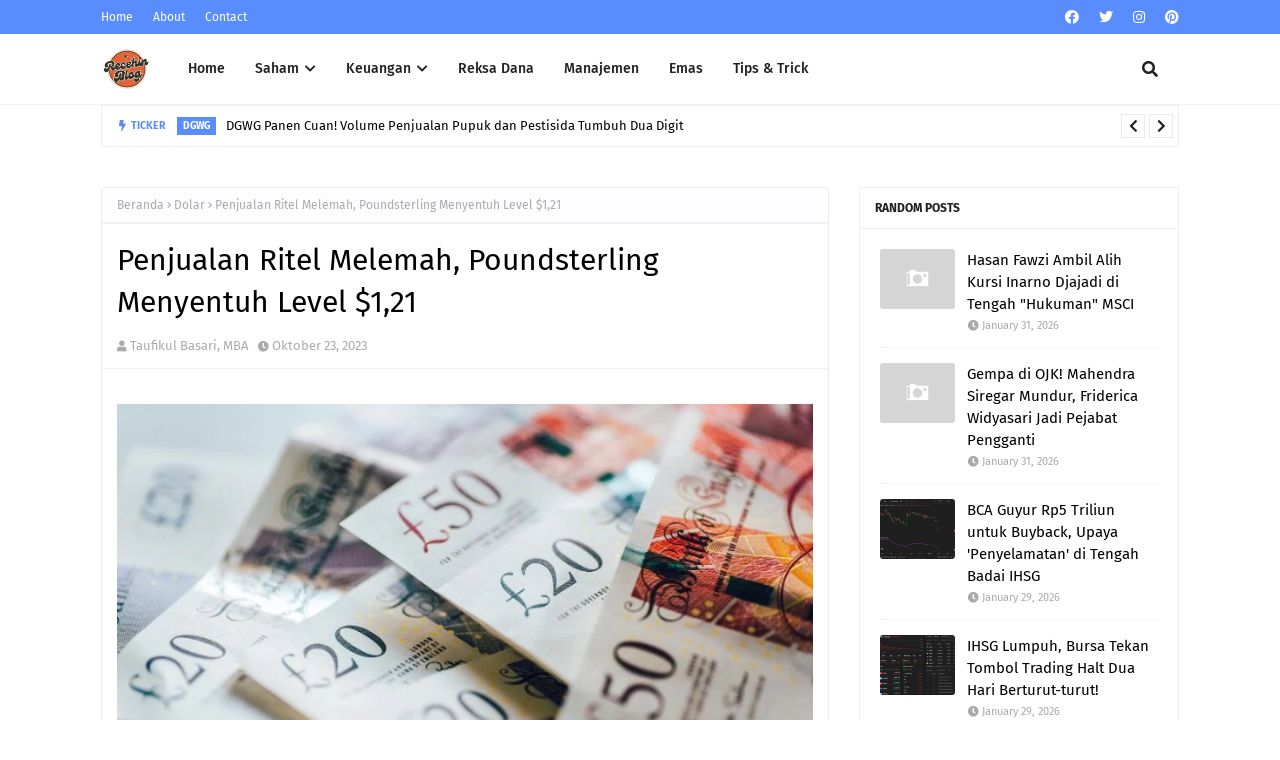

--- FILE ---
content_type: text/html; charset=utf-8
request_url: https://www.google.com/recaptcha/api2/aframe
body_size: 268
content:
<!DOCTYPE HTML><html><head><meta http-equiv="content-type" content="text/html; charset=UTF-8"></head><body><script nonce="F9x6TRq4g_m6MMdkZpSwHA">/** Anti-fraud and anti-abuse applications only. See google.com/recaptcha */ try{var clients={'sodar':'https://pagead2.googlesyndication.com/pagead/sodar?'};window.addEventListener("message",function(a){try{if(a.source===window.parent){var b=JSON.parse(a.data);var c=clients[b['id']];if(c){var d=document.createElement('img');d.src=c+b['params']+'&rc='+(localStorage.getItem("rc::a")?sessionStorage.getItem("rc::b"):"");window.document.body.appendChild(d);sessionStorage.setItem("rc::e",parseInt(sessionStorage.getItem("rc::e")||0)+1);localStorage.setItem("rc::h",'1770062113073');}}}catch(b){}});window.parent.postMessage("_grecaptcha_ready", "*");}catch(b){}</script></body></html>